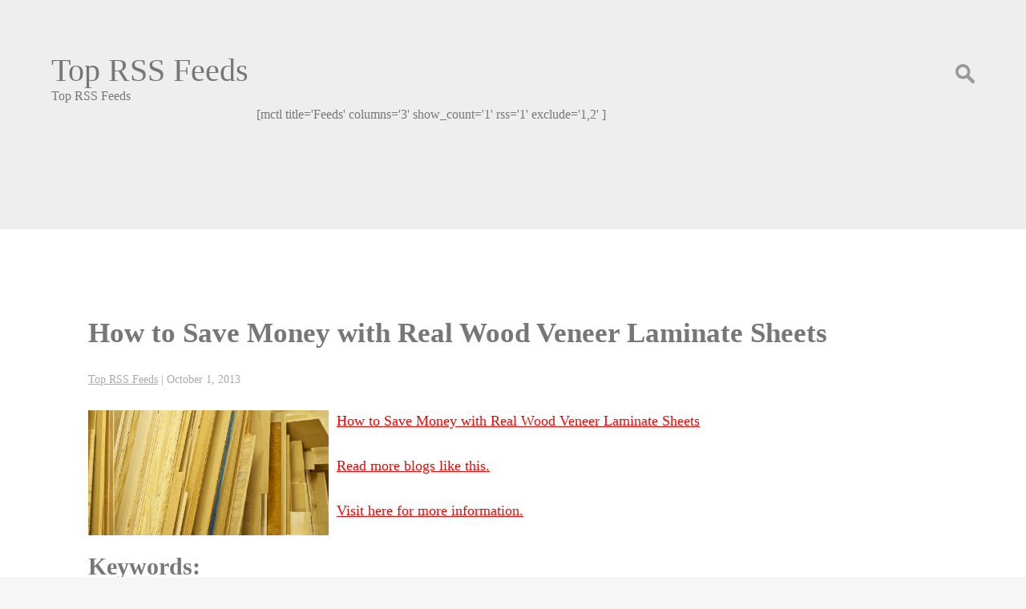

--- FILE ---
content_type: text/html; charset=UTF-8
request_url: https://toprssfeeds.net/how-to-save-money-with-real-wood-veneer-laminate-sheets/
body_size: 7884
content:
<!DOCTYPE html>
<html lang="en-US">
<head>
<meta charset="UTF-8" />
<meta name="viewport" content="width=device-width" />
<meta name='robots' content='index, follow, max-image-preview:large, max-snippet:-1, max-video-preview:-1' />

	<!-- This site is optimized with the Yoast SEO plugin v26.7 - https://yoast.com/wordpress/plugins/seo/ -->
	<title>How to Save Money with Real Wood Veneer Laminate Sheets - Top RSS Feeds</title>
	<link rel="canonical" href="https://toprssfeeds.net/how-to-save-money-with-real-wood-veneer-laminate-sheets/" />
	<meta property="og:locale" content="en_US" />
	<meta property="og:type" content="article" />
	<meta property="og:title" content="How to Save Money with Real Wood Veneer Laminate Sheets - Top RSS Feeds" />
	<meta property="og:description" content="How to Save Money with Real Wood Veneer Laminate Sheets Read more blogs like this. Visit here for more information. Keywords: Profile wrap veneer sheets, Thick wood veneer sheets, Sheet veneer, Edge banding, Veneer supply, Edge banding." />
	<meta property="og:url" content="https://toprssfeeds.net/how-to-save-money-with-real-wood-veneer-laminate-sheets/" />
	<meta property="og:site_name" content="Top RSS Feeds" />
	<meta property="article:published_time" content="2013-10-01T19:46:01+00:00" />
	<meta property="og:image" content="https://s3.amazonaws.com/systemimage/38232988_Subscription_S.jpg" />
	<meta name="author" content="Top RSS Feeds" />
	<meta name="twitter:card" content="summary_large_image" />
	<meta name="twitter:label1" content="Written by" />
	<meta name="twitter:data1" content="Top RSS Feeds" />
	<script type="application/ld+json" class="yoast-schema-graph">{"@context":"https://schema.org","@graph":[{"@type":"Article","@id":"https://toprssfeeds.net/how-to-save-money-with-real-wood-veneer-laminate-sheets/#article","isPartOf":{"@id":"https://toprssfeeds.net/how-to-save-money-with-real-wood-veneer-laminate-sheets/"},"author":{"name":"Top RSS Feeds","@id":"https://toprssfeeds.net/#/schema/person/c50c9e54337842a2b229da2c34998172"},"headline":"How to Save Money with Real Wood Veneer Laminate Sheets","datePublished":"2013-10-01T19:46:01+00:00","mainEntityOfPage":{"@id":"https://toprssfeeds.net/how-to-save-money-with-real-wood-veneer-laminate-sheets/"},"wordCount":84,"image":{"@id":"https://toprssfeeds.net/how-to-save-money-with-real-wood-veneer-laminate-sheets/#primaryimage"},"thumbnailUrl":"https://s3.amazonaws.com/systemimage/38232988_Subscription_S.jpg","articleSection":["Home Improvement"],"inLanguage":"en-US"},{"@type":"WebPage","@id":"https://toprssfeeds.net/how-to-save-money-with-real-wood-veneer-laminate-sheets/","url":"https://toprssfeeds.net/how-to-save-money-with-real-wood-veneer-laminate-sheets/","name":"How to Save Money with Real Wood Veneer Laminate Sheets - Top RSS Feeds","isPartOf":{"@id":"https://toprssfeeds.net/#website"},"primaryImageOfPage":{"@id":"https://toprssfeeds.net/how-to-save-money-with-real-wood-veneer-laminate-sheets/#primaryimage"},"image":{"@id":"https://toprssfeeds.net/how-to-save-money-with-real-wood-veneer-laminate-sheets/#primaryimage"},"thumbnailUrl":"https://s3.amazonaws.com/systemimage/38232988_Subscription_S.jpg","datePublished":"2013-10-01T19:46:01+00:00","author":{"@id":"https://toprssfeeds.net/#/schema/person/c50c9e54337842a2b229da2c34998172"},"breadcrumb":{"@id":"https://toprssfeeds.net/how-to-save-money-with-real-wood-veneer-laminate-sheets/#breadcrumb"},"inLanguage":"en-US","potentialAction":[{"@type":"ReadAction","target":["https://toprssfeeds.net/how-to-save-money-with-real-wood-veneer-laminate-sheets/"]}]},{"@type":"ImageObject","inLanguage":"en-US","@id":"https://toprssfeeds.net/how-to-save-money-with-real-wood-veneer-laminate-sheets/#primaryimage","url":"https://s3.amazonaws.com/systemimage/38232988_Subscription_S.jpg","contentUrl":"https://s3.amazonaws.com/systemimage/38232988_Subscription_S.jpg"},{"@type":"BreadcrumbList","@id":"https://toprssfeeds.net/how-to-save-money-with-real-wood-veneer-laminate-sheets/#breadcrumb","itemListElement":[{"@type":"ListItem","position":1,"name":"Home","item":"https://toprssfeeds.net/"},{"@type":"ListItem","position":2,"name":"How to Save Money with Real Wood Veneer Laminate Sheets"}]},{"@type":"WebSite","@id":"https://toprssfeeds.net/#website","url":"https://toprssfeeds.net/","name":"Top RSS Feeds","description":"Top RSS Feeds","potentialAction":[{"@type":"SearchAction","target":{"@type":"EntryPoint","urlTemplate":"https://toprssfeeds.net/?s={search_term_string}"},"query-input":{"@type":"PropertyValueSpecification","valueRequired":true,"valueName":"search_term_string"}}],"inLanguage":"en-US"},{"@type":"Person","@id":"https://toprssfeeds.net/#/schema/person/c50c9e54337842a2b229da2c34998172","name":"Top RSS Feeds","image":{"@type":"ImageObject","inLanguage":"en-US","@id":"https://toprssfeeds.net/#/schema/person/image/","url":"https://secure.gravatar.com/avatar/9baecf92bae6639a4e61738fb5c8b53b063b214f232b91bd950a7b295f0cd154?s=96&d=wavatar&r=g","contentUrl":"https://secure.gravatar.com/avatar/9baecf92bae6639a4e61738fb5c8b53b063b214f232b91bd950a7b295f0cd154?s=96&d=wavatar&r=g","caption":"Top RSS Feeds"},"url":"https://toprssfeeds.net/author/top-rss-feeds/"}]}</script>
	<!-- / Yoast SEO plugin. -->


<link rel='dns-prefetch' href='//fonts.googleapis.com' />
<link rel="alternate" type="application/rss+xml" title="Top RSS Feeds &raquo; Feed" href="https://toprssfeeds.net/feed/" />
<link rel="alternate" type="application/rss+xml" title="Top RSS Feeds &raquo; Comments Feed" href="https://toprssfeeds.net/comments/feed/" />
<link rel="alternate" title="oEmbed (JSON)" type="application/json+oembed" href="https://toprssfeeds.net/wp-json/oembed/1.0/embed?url=https%3A%2F%2Ftoprssfeeds.net%2Fhow-to-save-money-with-real-wood-veneer-laminate-sheets%2F" />
<link rel="alternate" title="oEmbed (XML)" type="text/xml+oembed" href="https://toprssfeeds.net/wp-json/oembed/1.0/embed?url=https%3A%2F%2Ftoprssfeeds.net%2Fhow-to-save-money-with-real-wood-veneer-laminate-sheets%2F&#038;format=xml" />
<style id='wp-img-auto-sizes-contain-inline-css' type='text/css'>
img:is([sizes=auto i],[sizes^="auto," i]){contain-intrinsic-size:3000px 1500px}
/*# sourceURL=wp-img-auto-sizes-contain-inline-css */
</style>
<style id='wp-emoji-styles-inline-css' type='text/css'>

	img.wp-smiley, img.emoji {
		display: inline !important;
		border: none !important;
		box-shadow: none !important;
		height: 1em !important;
		width: 1em !important;
		margin: 0 0.07em !important;
		vertical-align: -0.1em !important;
		background: none !important;
		padding: 0 !important;
	}
/*# sourceURL=wp-emoji-styles-inline-css */
</style>
<style id='wp-block-library-inline-css' type='text/css'>
:root{--wp-block-synced-color:#7a00df;--wp-block-synced-color--rgb:122,0,223;--wp-bound-block-color:var(--wp-block-synced-color);--wp-editor-canvas-background:#ddd;--wp-admin-theme-color:#007cba;--wp-admin-theme-color--rgb:0,124,186;--wp-admin-theme-color-darker-10:#006ba1;--wp-admin-theme-color-darker-10--rgb:0,107,160.5;--wp-admin-theme-color-darker-20:#005a87;--wp-admin-theme-color-darker-20--rgb:0,90,135;--wp-admin-border-width-focus:2px}@media (min-resolution:192dpi){:root{--wp-admin-border-width-focus:1.5px}}.wp-element-button{cursor:pointer}:root .has-very-light-gray-background-color{background-color:#eee}:root .has-very-dark-gray-background-color{background-color:#313131}:root .has-very-light-gray-color{color:#eee}:root .has-very-dark-gray-color{color:#313131}:root .has-vivid-green-cyan-to-vivid-cyan-blue-gradient-background{background:linear-gradient(135deg,#00d084,#0693e3)}:root .has-purple-crush-gradient-background{background:linear-gradient(135deg,#34e2e4,#4721fb 50%,#ab1dfe)}:root .has-hazy-dawn-gradient-background{background:linear-gradient(135deg,#faaca8,#dad0ec)}:root .has-subdued-olive-gradient-background{background:linear-gradient(135deg,#fafae1,#67a671)}:root .has-atomic-cream-gradient-background{background:linear-gradient(135deg,#fdd79a,#004a59)}:root .has-nightshade-gradient-background{background:linear-gradient(135deg,#330968,#31cdcf)}:root .has-midnight-gradient-background{background:linear-gradient(135deg,#020381,#2874fc)}:root{--wp--preset--font-size--normal:16px;--wp--preset--font-size--huge:42px}.has-regular-font-size{font-size:1em}.has-larger-font-size{font-size:2.625em}.has-normal-font-size{font-size:var(--wp--preset--font-size--normal)}.has-huge-font-size{font-size:var(--wp--preset--font-size--huge)}.has-text-align-center{text-align:center}.has-text-align-left{text-align:left}.has-text-align-right{text-align:right}.has-fit-text{white-space:nowrap!important}#end-resizable-editor-section{display:none}.aligncenter{clear:both}.items-justified-left{justify-content:flex-start}.items-justified-center{justify-content:center}.items-justified-right{justify-content:flex-end}.items-justified-space-between{justify-content:space-between}.screen-reader-text{border:0;clip-path:inset(50%);height:1px;margin:-1px;overflow:hidden;padding:0;position:absolute;width:1px;word-wrap:normal!important}.screen-reader-text:focus{background-color:#ddd;clip-path:none;color:#444;display:block;font-size:1em;height:auto;left:5px;line-height:normal;padding:15px 23px 14px;text-decoration:none;top:5px;width:auto;z-index:100000}html :where(.has-border-color){border-style:solid}html :where([style*=border-top-color]){border-top-style:solid}html :where([style*=border-right-color]){border-right-style:solid}html :where([style*=border-bottom-color]){border-bottom-style:solid}html :where([style*=border-left-color]){border-left-style:solid}html :where([style*=border-width]){border-style:solid}html :where([style*=border-top-width]){border-top-style:solid}html :where([style*=border-right-width]){border-right-style:solid}html :where([style*=border-bottom-width]){border-bottom-style:solid}html :where([style*=border-left-width]){border-left-style:solid}html :where(img[class*=wp-image-]){height:auto;max-width:100%}:where(figure){margin:0 0 1em}html :where(.is-position-sticky){--wp-admin--admin-bar--position-offset:var(--wp-admin--admin-bar--height,0px)}@media screen and (max-width:600px){html :where(.is-position-sticky){--wp-admin--admin-bar--position-offset:0px}}

/*# sourceURL=wp-block-library-inline-css */
</style><style id='global-styles-inline-css' type='text/css'>
:root{--wp--preset--aspect-ratio--square: 1;--wp--preset--aspect-ratio--4-3: 4/3;--wp--preset--aspect-ratio--3-4: 3/4;--wp--preset--aspect-ratio--3-2: 3/2;--wp--preset--aspect-ratio--2-3: 2/3;--wp--preset--aspect-ratio--16-9: 16/9;--wp--preset--aspect-ratio--9-16: 9/16;--wp--preset--color--black: #000000;--wp--preset--color--cyan-bluish-gray: #abb8c3;--wp--preset--color--white: #ffffff;--wp--preset--color--pale-pink: #f78da7;--wp--preset--color--vivid-red: #cf2e2e;--wp--preset--color--luminous-vivid-orange: #ff6900;--wp--preset--color--luminous-vivid-amber: #fcb900;--wp--preset--color--light-green-cyan: #7bdcb5;--wp--preset--color--vivid-green-cyan: #00d084;--wp--preset--color--pale-cyan-blue: #8ed1fc;--wp--preset--color--vivid-cyan-blue: #0693e3;--wp--preset--color--vivid-purple: #9b51e0;--wp--preset--gradient--vivid-cyan-blue-to-vivid-purple: linear-gradient(135deg,rgb(6,147,227) 0%,rgb(155,81,224) 100%);--wp--preset--gradient--light-green-cyan-to-vivid-green-cyan: linear-gradient(135deg,rgb(122,220,180) 0%,rgb(0,208,130) 100%);--wp--preset--gradient--luminous-vivid-amber-to-luminous-vivid-orange: linear-gradient(135deg,rgb(252,185,0) 0%,rgb(255,105,0) 100%);--wp--preset--gradient--luminous-vivid-orange-to-vivid-red: linear-gradient(135deg,rgb(255,105,0) 0%,rgb(207,46,46) 100%);--wp--preset--gradient--very-light-gray-to-cyan-bluish-gray: linear-gradient(135deg,rgb(238,238,238) 0%,rgb(169,184,195) 100%);--wp--preset--gradient--cool-to-warm-spectrum: linear-gradient(135deg,rgb(74,234,220) 0%,rgb(151,120,209) 20%,rgb(207,42,186) 40%,rgb(238,44,130) 60%,rgb(251,105,98) 80%,rgb(254,248,76) 100%);--wp--preset--gradient--blush-light-purple: linear-gradient(135deg,rgb(255,206,236) 0%,rgb(152,150,240) 100%);--wp--preset--gradient--blush-bordeaux: linear-gradient(135deg,rgb(254,205,165) 0%,rgb(254,45,45) 50%,rgb(107,0,62) 100%);--wp--preset--gradient--luminous-dusk: linear-gradient(135deg,rgb(255,203,112) 0%,rgb(199,81,192) 50%,rgb(65,88,208) 100%);--wp--preset--gradient--pale-ocean: linear-gradient(135deg,rgb(255,245,203) 0%,rgb(182,227,212) 50%,rgb(51,167,181) 100%);--wp--preset--gradient--electric-grass: linear-gradient(135deg,rgb(202,248,128) 0%,rgb(113,206,126) 100%);--wp--preset--gradient--midnight: linear-gradient(135deg,rgb(2,3,129) 0%,rgb(40,116,252) 100%);--wp--preset--font-size--small: 13px;--wp--preset--font-size--medium: 20px;--wp--preset--font-size--large: 36px;--wp--preset--font-size--x-large: 42px;--wp--preset--spacing--20: 0.44rem;--wp--preset--spacing--30: 0.67rem;--wp--preset--spacing--40: 1rem;--wp--preset--spacing--50: 1.5rem;--wp--preset--spacing--60: 2.25rem;--wp--preset--spacing--70: 3.38rem;--wp--preset--spacing--80: 5.06rem;--wp--preset--shadow--natural: 6px 6px 9px rgba(0, 0, 0, 0.2);--wp--preset--shadow--deep: 12px 12px 50px rgba(0, 0, 0, 0.4);--wp--preset--shadow--sharp: 6px 6px 0px rgba(0, 0, 0, 0.2);--wp--preset--shadow--outlined: 6px 6px 0px -3px rgb(255, 255, 255), 6px 6px rgb(0, 0, 0);--wp--preset--shadow--crisp: 6px 6px 0px rgb(0, 0, 0);}:where(.is-layout-flex){gap: 0.5em;}:where(.is-layout-grid){gap: 0.5em;}body .is-layout-flex{display: flex;}.is-layout-flex{flex-wrap: wrap;align-items: center;}.is-layout-flex > :is(*, div){margin: 0;}body .is-layout-grid{display: grid;}.is-layout-grid > :is(*, div){margin: 0;}:where(.wp-block-columns.is-layout-flex){gap: 2em;}:where(.wp-block-columns.is-layout-grid){gap: 2em;}:where(.wp-block-post-template.is-layout-flex){gap: 1.25em;}:where(.wp-block-post-template.is-layout-grid){gap: 1.25em;}.has-black-color{color: var(--wp--preset--color--black) !important;}.has-cyan-bluish-gray-color{color: var(--wp--preset--color--cyan-bluish-gray) !important;}.has-white-color{color: var(--wp--preset--color--white) !important;}.has-pale-pink-color{color: var(--wp--preset--color--pale-pink) !important;}.has-vivid-red-color{color: var(--wp--preset--color--vivid-red) !important;}.has-luminous-vivid-orange-color{color: var(--wp--preset--color--luminous-vivid-orange) !important;}.has-luminous-vivid-amber-color{color: var(--wp--preset--color--luminous-vivid-amber) !important;}.has-light-green-cyan-color{color: var(--wp--preset--color--light-green-cyan) !important;}.has-vivid-green-cyan-color{color: var(--wp--preset--color--vivid-green-cyan) !important;}.has-pale-cyan-blue-color{color: var(--wp--preset--color--pale-cyan-blue) !important;}.has-vivid-cyan-blue-color{color: var(--wp--preset--color--vivid-cyan-blue) !important;}.has-vivid-purple-color{color: var(--wp--preset--color--vivid-purple) !important;}.has-black-background-color{background-color: var(--wp--preset--color--black) !important;}.has-cyan-bluish-gray-background-color{background-color: var(--wp--preset--color--cyan-bluish-gray) !important;}.has-white-background-color{background-color: var(--wp--preset--color--white) !important;}.has-pale-pink-background-color{background-color: var(--wp--preset--color--pale-pink) !important;}.has-vivid-red-background-color{background-color: var(--wp--preset--color--vivid-red) !important;}.has-luminous-vivid-orange-background-color{background-color: var(--wp--preset--color--luminous-vivid-orange) !important;}.has-luminous-vivid-amber-background-color{background-color: var(--wp--preset--color--luminous-vivid-amber) !important;}.has-light-green-cyan-background-color{background-color: var(--wp--preset--color--light-green-cyan) !important;}.has-vivid-green-cyan-background-color{background-color: var(--wp--preset--color--vivid-green-cyan) !important;}.has-pale-cyan-blue-background-color{background-color: var(--wp--preset--color--pale-cyan-blue) !important;}.has-vivid-cyan-blue-background-color{background-color: var(--wp--preset--color--vivid-cyan-blue) !important;}.has-vivid-purple-background-color{background-color: var(--wp--preset--color--vivid-purple) !important;}.has-black-border-color{border-color: var(--wp--preset--color--black) !important;}.has-cyan-bluish-gray-border-color{border-color: var(--wp--preset--color--cyan-bluish-gray) !important;}.has-white-border-color{border-color: var(--wp--preset--color--white) !important;}.has-pale-pink-border-color{border-color: var(--wp--preset--color--pale-pink) !important;}.has-vivid-red-border-color{border-color: var(--wp--preset--color--vivid-red) !important;}.has-luminous-vivid-orange-border-color{border-color: var(--wp--preset--color--luminous-vivid-orange) !important;}.has-luminous-vivid-amber-border-color{border-color: var(--wp--preset--color--luminous-vivid-amber) !important;}.has-light-green-cyan-border-color{border-color: var(--wp--preset--color--light-green-cyan) !important;}.has-vivid-green-cyan-border-color{border-color: var(--wp--preset--color--vivid-green-cyan) !important;}.has-pale-cyan-blue-border-color{border-color: var(--wp--preset--color--pale-cyan-blue) !important;}.has-vivid-cyan-blue-border-color{border-color: var(--wp--preset--color--vivid-cyan-blue) !important;}.has-vivid-purple-border-color{border-color: var(--wp--preset--color--vivid-purple) !important;}.has-vivid-cyan-blue-to-vivid-purple-gradient-background{background: var(--wp--preset--gradient--vivid-cyan-blue-to-vivid-purple) !important;}.has-light-green-cyan-to-vivid-green-cyan-gradient-background{background: var(--wp--preset--gradient--light-green-cyan-to-vivid-green-cyan) !important;}.has-luminous-vivid-amber-to-luminous-vivid-orange-gradient-background{background: var(--wp--preset--gradient--luminous-vivid-amber-to-luminous-vivid-orange) !important;}.has-luminous-vivid-orange-to-vivid-red-gradient-background{background: var(--wp--preset--gradient--luminous-vivid-orange-to-vivid-red) !important;}.has-very-light-gray-to-cyan-bluish-gray-gradient-background{background: var(--wp--preset--gradient--very-light-gray-to-cyan-bluish-gray) !important;}.has-cool-to-warm-spectrum-gradient-background{background: var(--wp--preset--gradient--cool-to-warm-spectrum) !important;}.has-blush-light-purple-gradient-background{background: var(--wp--preset--gradient--blush-light-purple) !important;}.has-blush-bordeaux-gradient-background{background: var(--wp--preset--gradient--blush-bordeaux) !important;}.has-luminous-dusk-gradient-background{background: var(--wp--preset--gradient--luminous-dusk) !important;}.has-pale-ocean-gradient-background{background: var(--wp--preset--gradient--pale-ocean) !important;}.has-electric-grass-gradient-background{background: var(--wp--preset--gradient--electric-grass) !important;}.has-midnight-gradient-background{background: var(--wp--preset--gradient--midnight) !important;}.has-small-font-size{font-size: var(--wp--preset--font-size--small) !important;}.has-medium-font-size{font-size: var(--wp--preset--font-size--medium) !important;}.has-large-font-size{font-size: var(--wp--preset--font-size--large) !important;}.has-x-large-font-size{font-size: var(--wp--preset--font-size--x-large) !important;}
/*# sourceURL=global-styles-inline-css */
</style>

<style id='classic-theme-styles-inline-css' type='text/css'>
/*! This file is auto-generated */
.wp-block-button__link{color:#fff;background-color:#32373c;border-radius:9999px;box-shadow:none;text-decoration:none;padding:calc(.667em + 2px) calc(1.333em + 2px);font-size:1.125em}.wp-block-file__button{background:#32373c;color:#fff;text-decoration:none}
/*# sourceURL=/wp-includes/css/classic-themes.min.css */
</style>
<link rel='stylesheet' id='stripes-style-css' href='https://toprssfeeds.net/wp-content/themes/stripes/style.css?ver=6.9' type='text/css' media='all' />
<link rel='stylesheet' id='stripes-google-fonts-css' href='https://fonts.googleapis.com/css?family&#038;ver=6.9' type='text/css' media='all' />
<script type="text/javascript" src="https://toprssfeeds.net/wp-includes/js/jquery/jquery.min.js?ver=3.7.1" id="jquery-core-js"></script>
<script type="text/javascript" src="https://toprssfeeds.net/wp-includes/js/jquery/jquery-migrate.min.js?ver=3.4.1" id="jquery-migrate-js"></script>
<script type="text/javascript" src="https://toprssfeeds.net/wp-content/themes/stripes/js/videos.js?ver=6.9" id="stripes-videos-js"></script>
<script type="text/javascript" id="stripes-videos-js-after">
/* <![CDATA[ */
jQuery(document).ready(function($){$("#wrapper").vids();});
//# sourceURL=stripes-videos-js-after
/* ]]> */
</script>
<link rel="https://api.w.org/" href="https://toprssfeeds.net/wp-json/" /><link rel="alternate" title="JSON" type="application/json" href="https://toprssfeeds.net/wp-json/wp/v2/posts/1462" /><link rel="EditURI" type="application/rsd+xml" title="RSD" href="https://toprssfeeds.net/xmlrpc.php?rsd" />
<meta name="generator" content="WordPress 6.9" />
<link rel='shortlink' href='https://toprssfeeds.net/?p=1462' />
<style type="text/css">
a{color:}
h1, h2, h3, h4, h5, h6, h1 a, h2 a, h3 a, h4 a, h5 a, h6 a{font-family:"";color:}
</style>
</head>
<body class="wp-singular post-template-default single single-post postid-1462 single-format-standard wp-theme-stripes">
<a href="#content" class="skip-link screen-reader-text">Skip to the content</a><div id="wrapper" class="hfeed">
<header id="header" role="banner">
<div id="branding">
<div id="site-title">
<a href="https://toprssfeeds.net/" title="Top RSS Feeds" rel="home">Top RSS Feeds</a></div>
<div id="site-description">Top RSS Feeds</div>
</div>
<nav id="menu" role="navigation">
<button type="button" class="menu-toggle"><span class="menu-icon">&#9776;</span><span class="menu-text screen-reader-text"> Menu</span></button>
<div class="menu"></div>
<div id="search"><form role="search" method="get" class="search-form" action="https://toprssfeeds.net/">
				<label>
					<span class="screen-reader-text">Search for:</span>
					<input type="search" class="search-field" placeholder="Search &hellip;" value="" name="s" />
				</label>
				<input type="submit" class="search-submit" value="Search" />
			</form></div>
</nav>
<aside id="header-sidebar" role="complementary">
<div id="hsidebar" class="widget-area">
<ul class="xoxo">
<li id="text-4" class="widget-container widget_text">			<div class="textwidget">[mctl title='Feeds' columns='3' show_count='1' rss='1' exclude='1,2' ]</div>
		</li></ul>
<div class="clear"></div>
</div>
</aside>
</header>
<div id="container"><main id="content" role="main">
<article id="post-1462" class="post-1462 post type-post status-publish format-standard hentry category-home-improvement">
<header>
<h1 class="entry-title"><a href="https://toprssfeeds.net/how-to-save-money-with-real-wood-veneer-laminate-sheets/" title="How to Save Money with Real Wood Veneer Laminate Sheets" rel="bookmark">How to Save Money with Real Wood Veneer Laminate Sheets</a>
</h1> <div class="entry-meta">
<span class="author vcard"><a href="https://toprssfeeds.net/author/top-rss-feeds/" title="Posts by Top RSS Feeds" rel="author">Top RSS Feeds</a></span>
<span class="meta-sep"> | </span>
<time class="entry-date" datetime="2013-10-01T19:46:01+00:00" title="2013-10-01T19:46:01+00:00">October 1, 2013</time>
</div></header>
<div class="entry-content">
<p><span id="more-1462"></span><!--noteaser--></p>
<div style="float: left; padding-right: 10px;"><img decoding="async" src="https://s3.amazonaws.com/systemimage/38232988_Subscription_S.jpg" alt="Veneer edge banding" align="left" width="300" /></div>
<p><a href="http://twitter.com/LivingAtMyHome/status/375957838314471426">How to Save Money with Real Wood Veneer Laminate Sheets</a></p>
<p><p><a href="http://portal.hud.gov/hudportal/HUD?src=/topics/home_improvements" Title="Real wood vaneer sheets, Profile wrap veneer sheets">Read more blogs like this.</a></p>
<p><a href="http://www.nytimes.com/pages/garden/index.html" Title="Veneer laminate sheets">Visit here for more information.</a></p>
</p>
<p><h2>Keywords:</h2>
<p> Profile wrap veneer sheets, Thick wood veneer sheets, Sheet veneer, Edge banding, Veneer supply, Edge banding.</p></p>
<div class="entry-links"></div>
</div><footer class="entry-footer">
<span class="cat-links">Categories: <a href="https://toprssfeeds.net/category/home-improvement/" rel="category tag">Home Improvement</a></span>
<span class="tag-links"></span>
</footer></article><footer class="footer">

	<nav class="navigation post-navigation" aria-label="Posts">
		<h2 class="screen-reader-text">Post navigation</h2>
		<div class="nav-links"><div class="nav-previous"><a href="https://toprssfeeds.net/do-you-need-a-collaborative-divorce-lawyer-to-solve-family-issues/" rel="prev"><span class="meta-nav">&larr;</span> Do You Need a Collaborative Divorce Lawyer to Solve Family Issues?</a></div><div class="nav-next"><a href="https://toprssfeeds.net/improve-your-quality-of-life-with-superior-air-conditioning/" rel="next">Improve Your Quality of Life With Superior Air Conditioning <span class="meta-nav">&rarr;</span></a></div></div>
	</nav></footer>
</main>
<aside id="sidebar" role="complementary">
</aside></div>
<footer id="footer" role="contentinfo">
<div id="copyright">
&copy; 2026 Top RSS Feeds</div>
</footer>
</div>
<script type="speculationrules">
{"prefetch":[{"source":"document","where":{"and":[{"href_matches":"/*"},{"not":{"href_matches":["/wp-*.php","/wp-admin/*","/wp-content/uploads/*","/wp-content/*","/wp-content/plugins/*","/wp-content/themes/stripes/*","/*\\?(.+)"]}},{"not":{"selector_matches":"a[rel~=\"nofollow\"]"}},{"not":{"selector_matches":".no-prefetch, .no-prefetch a"}}]},"eagerness":"conservative"}]}
</script>
<script>
jQuery(document).ready(function ($) {
var deviceAgent = navigator.userAgent.toLowerCase();
if (deviceAgent.match(/(iphone|ipod|ipad)/)) {
$("html").addClass("ios");
}
if (navigator.userAgent.search("MSIE") >= 0) {
$("html").addClass("ie");
}
else if (navigator.userAgent.search("Chrome") >= 0) {
$("html").addClass("chrome");
}
else if (navigator.userAgent.search("Firefox") >= 0) {
$("html").addClass("firefox");
}
else if (navigator.userAgent.search("Safari") >= 0 && navigator.userAgent.search("Chrome") < 0) {
$("html").addClass("safari");
}
else if (navigator.userAgent.search("Opera") >= 0) {
$("html").addClass("opera");
}
$(".menu-icon").on("click", function () {
$("#menu").toggleClass("toggled");
});
$(".menu-toggle").on("keypress", function(e) {
if(e.which == 13) {
$("#menu").toggleClass("toggled");
}
});
});
</script>
<script id="wp-emoji-settings" type="application/json">
{"baseUrl":"https://s.w.org/images/core/emoji/17.0.2/72x72/","ext":".png","svgUrl":"https://s.w.org/images/core/emoji/17.0.2/svg/","svgExt":".svg","source":{"concatemoji":"https://toprssfeeds.net/wp-includes/js/wp-emoji-release.min.js?ver=6.9"}}
</script>
<script type="module">
/* <![CDATA[ */
/*! This file is auto-generated */
const a=JSON.parse(document.getElementById("wp-emoji-settings").textContent),o=(window._wpemojiSettings=a,"wpEmojiSettingsSupports"),s=["flag","emoji"];function i(e){try{var t={supportTests:e,timestamp:(new Date).valueOf()};sessionStorage.setItem(o,JSON.stringify(t))}catch(e){}}function c(e,t,n){e.clearRect(0,0,e.canvas.width,e.canvas.height),e.fillText(t,0,0);t=new Uint32Array(e.getImageData(0,0,e.canvas.width,e.canvas.height).data);e.clearRect(0,0,e.canvas.width,e.canvas.height),e.fillText(n,0,0);const a=new Uint32Array(e.getImageData(0,0,e.canvas.width,e.canvas.height).data);return t.every((e,t)=>e===a[t])}function p(e,t){e.clearRect(0,0,e.canvas.width,e.canvas.height),e.fillText(t,0,0);var n=e.getImageData(16,16,1,1);for(let e=0;e<n.data.length;e++)if(0!==n.data[e])return!1;return!0}function u(e,t,n,a){switch(t){case"flag":return n(e,"\ud83c\udff3\ufe0f\u200d\u26a7\ufe0f","\ud83c\udff3\ufe0f\u200b\u26a7\ufe0f")?!1:!n(e,"\ud83c\udde8\ud83c\uddf6","\ud83c\udde8\u200b\ud83c\uddf6")&&!n(e,"\ud83c\udff4\udb40\udc67\udb40\udc62\udb40\udc65\udb40\udc6e\udb40\udc67\udb40\udc7f","\ud83c\udff4\u200b\udb40\udc67\u200b\udb40\udc62\u200b\udb40\udc65\u200b\udb40\udc6e\u200b\udb40\udc67\u200b\udb40\udc7f");case"emoji":return!a(e,"\ud83e\u1fac8")}return!1}function f(e,t,n,a){let r;const o=(r="undefined"!=typeof WorkerGlobalScope&&self instanceof WorkerGlobalScope?new OffscreenCanvas(300,150):document.createElement("canvas")).getContext("2d",{willReadFrequently:!0}),s=(o.textBaseline="top",o.font="600 32px Arial",{});return e.forEach(e=>{s[e]=t(o,e,n,a)}),s}function r(e){var t=document.createElement("script");t.src=e,t.defer=!0,document.head.appendChild(t)}a.supports={everything:!0,everythingExceptFlag:!0},new Promise(t=>{let n=function(){try{var e=JSON.parse(sessionStorage.getItem(o));if("object"==typeof e&&"number"==typeof e.timestamp&&(new Date).valueOf()<e.timestamp+604800&&"object"==typeof e.supportTests)return e.supportTests}catch(e){}return null}();if(!n){if("undefined"!=typeof Worker&&"undefined"!=typeof OffscreenCanvas&&"undefined"!=typeof URL&&URL.createObjectURL&&"undefined"!=typeof Blob)try{var e="postMessage("+f.toString()+"("+[JSON.stringify(s),u.toString(),c.toString(),p.toString()].join(",")+"));",a=new Blob([e],{type:"text/javascript"});const r=new Worker(URL.createObjectURL(a),{name:"wpTestEmojiSupports"});return void(r.onmessage=e=>{i(n=e.data),r.terminate(),t(n)})}catch(e){}i(n=f(s,u,c,p))}t(n)}).then(e=>{for(const n in e)a.supports[n]=e[n],a.supports.everything=a.supports.everything&&a.supports[n],"flag"!==n&&(a.supports.everythingExceptFlag=a.supports.everythingExceptFlag&&a.supports[n]);var t;a.supports.everythingExceptFlag=a.supports.everythingExceptFlag&&!a.supports.flag,a.supports.everything||((t=a.source||{}).concatemoji?r(t.concatemoji):t.wpemoji&&t.twemoji&&(r(t.twemoji),r(t.wpemoji)))});
//# sourceURL=https://toprssfeeds.net/wp-includes/js/wp-emoji-loader.min.js
/* ]]> */
</script>
</body>
</html>